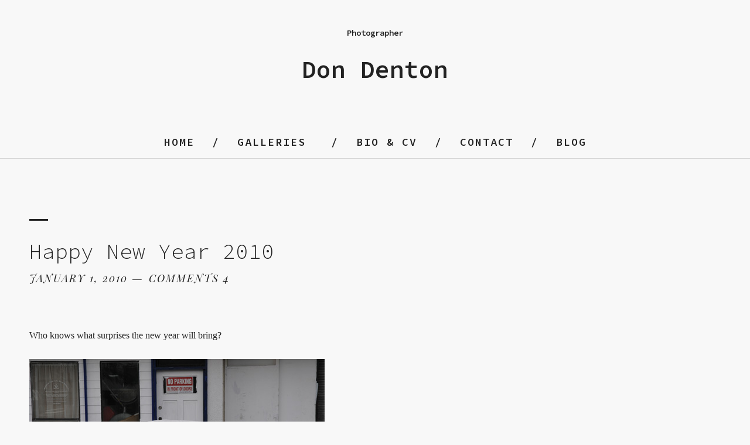

--- FILE ---
content_type: text/html; charset=UTF-8
request_url: https://dondenton.ca/2010/01/01/happy-new-year-2010/
body_size: 31286
content:
<!DOCTYPE html>
<html lang="en-US">
<head>
	<meta charset="UTF-8" />
	<meta name="viewport" content="width=device-width,initial-scale=1">
	<link rel="profile" href="http://gmpg.org/xfn/11">
	<link rel="pingback" href="https://dondenton.ca/xmlrpc.php">
<title>Happy New Year 2010 &#8211; Don Denton</title>
<meta name='robots' content='max-image-preview:large' />
<link rel='dns-prefetch' href='//fonts.googleapis.com' />
<link rel="alternate" type="application/rss+xml" title="Don Denton &raquo; Feed" href="https://dondenton.ca/feed/" />
<link rel="alternate" type="application/rss+xml" title="Don Denton &raquo; Comments Feed" href="https://dondenton.ca/comments/feed/" />
<link rel="alternate" type="application/rss+xml" title="Don Denton &raquo; Happy New Year 2010 Comments Feed" href="https://dondenton.ca/2010/01/01/happy-new-year-2010/feed/" />
<script type="text/javascript">
window._wpemojiSettings = {"baseUrl":"https:\/\/s.w.org\/images\/core\/emoji\/14.0.0\/72x72\/","ext":".png","svgUrl":"https:\/\/s.w.org\/images\/core\/emoji\/14.0.0\/svg\/","svgExt":".svg","source":{"concatemoji":"https:\/\/dondenton.ca\/wp-includes\/js\/wp-emoji-release.min.js?ver=6.3.7"}};
/*! This file is auto-generated */
!function(i,n){var o,s,e;function c(e){try{var t={supportTests:e,timestamp:(new Date).valueOf()};sessionStorage.setItem(o,JSON.stringify(t))}catch(e){}}function p(e,t,n){e.clearRect(0,0,e.canvas.width,e.canvas.height),e.fillText(t,0,0);var t=new Uint32Array(e.getImageData(0,0,e.canvas.width,e.canvas.height).data),r=(e.clearRect(0,0,e.canvas.width,e.canvas.height),e.fillText(n,0,0),new Uint32Array(e.getImageData(0,0,e.canvas.width,e.canvas.height).data));return t.every(function(e,t){return e===r[t]})}function u(e,t,n){switch(t){case"flag":return n(e,"\ud83c\udff3\ufe0f\u200d\u26a7\ufe0f","\ud83c\udff3\ufe0f\u200b\u26a7\ufe0f")?!1:!n(e,"\ud83c\uddfa\ud83c\uddf3","\ud83c\uddfa\u200b\ud83c\uddf3")&&!n(e,"\ud83c\udff4\udb40\udc67\udb40\udc62\udb40\udc65\udb40\udc6e\udb40\udc67\udb40\udc7f","\ud83c\udff4\u200b\udb40\udc67\u200b\udb40\udc62\u200b\udb40\udc65\u200b\udb40\udc6e\u200b\udb40\udc67\u200b\udb40\udc7f");case"emoji":return!n(e,"\ud83e\udef1\ud83c\udffb\u200d\ud83e\udef2\ud83c\udfff","\ud83e\udef1\ud83c\udffb\u200b\ud83e\udef2\ud83c\udfff")}return!1}function f(e,t,n){var r="undefined"!=typeof WorkerGlobalScope&&self instanceof WorkerGlobalScope?new OffscreenCanvas(300,150):i.createElement("canvas"),a=r.getContext("2d",{willReadFrequently:!0}),o=(a.textBaseline="top",a.font="600 32px Arial",{});return e.forEach(function(e){o[e]=t(a,e,n)}),o}function t(e){var t=i.createElement("script");t.src=e,t.defer=!0,i.head.appendChild(t)}"undefined"!=typeof Promise&&(o="wpEmojiSettingsSupports",s=["flag","emoji"],n.supports={everything:!0,everythingExceptFlag:!0},e=new Promise(function(e){i.addEventListener("DOMContentLoaded",e,{once:!0})}),new Promise(function(t){var n=function(){try{var e=JSON.parse(sessionStorage.getItem(o));if("object"==typeof e&&"number"==typeof e.timestamp&&(new Date).valueOf()<e.timestamp+604800&&"object"==typeof e.supportTests)return e.supportTests}catch(e){}return null}();if(!n){if("undefined"!=typeof Worker&&"undefined"!=typeof OffscreenCanvas&&"undefined"!=typeof URL&&URL.createObjectURL&&"undefined"!=typeof Blob)try{var e="postMessage("+f.toString()+"("+[JSON.stringify(s),u.toString(),p.toString()].join(",")+"));",r=new Blob([e],{type:"text/javascript"}),a=new Worker(URL.createObjectURL(r),{name:"wpTestEmojiSupports"});return void(a.onmessage=function(e){c(n=e.data),a.terminate(),t(n)})}catch(e){}c(n=f(s,u,p))}t(n)}).then(function(e){for(var t in e)n.supports[t]=e[t],n.supports.everything=n.supports.everything&&n.supports[t],"flag"!==t&&(n.supports.everythingExceptFlag=n.supports.everythingExceptFlag&&n.supports[t]);n.supports.everythingExceptFlag=n.supports.everythingExceptFlag&&!n.supports.flag,n.DOMReady=!1,n.readyCallback=function(){n.DOMReady=!0}}).then(function(){return e}).then(function(){var e;n.supports.everything||(n.readyCallback(),(e=n.source||{}).concatemoji?t(e.concatemoji):e.wpemoji&&e.twemoji&&(t(e.twemoji),t(e.wpemoji)))}))}((window,document),window._wpemojiSettings);
</script>
<style type="text/css">
img.wp-smiley,
img.emoji {
	display: inline !important;
	border: none !important;
	box-shadow: none !important;
	height: 1em !important;
	width: 1em !important;
	margin: 0 0.07em !important;
	vertical-align: -0.1em !important;
	background: none !important;
	padding: 0 !important;
}
</style>
	<link rel='stylesheet' id='wp-block-library-css' href='https://dondenton.ca/wp-includes/css/dist/block-library/style.min.css?ver=6.3.7' type='text/css' media='all' />
<style id='wp-block-library-theme-inline-css' type='text/css'>
.wp-block-audio figcaption{color:#555;font-size:13px;text-align:center}.is-dark-theme .wp-block-audio figcaption{color:hsla(0,0%,100%,.65)}.wp-block-audio{margin:0 0 1em}.wp-block-code{border:1px solid #ccc;border-radius:4px;font-family:Menlo,Consolas,monaco,monospace;padding:.8em 1em}.wp-block-embed figcaption{color:#555;font-size:13px;text-align:center}.is-dark-theme .wp-block-embed figcaption{color:hsla(0,0%,100%,.65)}.wp-block-embed{margin:0 0 1em}.blocks-gallery-caption{color:#555;font-size:13px;text-align:center}.is-dark-theme .blocks-gallery-caption{color:hsla(0,0%,100%,.65)}.wp-block-image figcaption{color:#555;font-size:13px;text-align:center}.is-dark-theme .wp-block-image figcaption{color:hsla(0,0%,100%,.65)}.wp-block-image{margin:0 0 1em}.wp-block-pullquote{border-bottom:4px solid;border-top:4px solid;color:currentColor;margin-bottom:1.75em}.wp-block-pullquote cite,.wp-block-pullquote footer,.wp-block-pullquote__citation{color:currentColor;font-size:.8125em;font-style:normal;text-transform:uppercase}.wp-block-quote{border-left:.25em solid;margin:0 0 1.75em;padding-left:1em}.wp-block-quote cite,.wp-block-quote footer{color:currentColor;font-size:.8125em;font-style:normal;position:relative}.wp-block-quote.has-text-align-right{border-left:none;border-right:.25em solid;padding-left:0;padding-right:1em}.wp-block-quote.has-text-align-center{border:none;padding-left:0}.wp-block-quote.is-large,.wp-block-quote.is-style-large,.wp-block-quote.is-style-plain{border:none}.wp-block-search .wp-block-search__label{font-weight:700}.wp-block-search__button{border:1px solid #ccc;padding:.375em .625em}:where(.wp-block-group.has-background){padding:1.25em 2.375em}.wp-block-separator.has-css-opacity{opacity:.4}.wp-block-separator{border:none;border-bottom:2px solid;margin-left:auto;margin-right:auto}.wp-block-separator.has-alpha-channel-opacity{opacity:1}.wp-block-separator:not(.is-style-wide):not(.is-style-dots){width:100px}.wp-block-separator.has-background:not(.is-style-dots){border-bottom:none;height:1px}.wp-block-separator.has-background:not(.is-style-wide):not(.is-style-dots){height:2px}.wp-block-table{margin:0 0 1em}.wp-block-table td,.wp-block-table th{word-break:normal}.wp-block-table figcaption{color:#555;font-size:13px;text-align:center}.is-dark-theme .wp-block-table figcaption{color:hsla(0,0%,100%,.65)}.wp-block-video figcaption{color:#555;font-size:13px;text-align:center}.is-dark-theme .wp-block-video figcaption{color:hsla(0,0%,100%,.65)}.wp-block-video{margin:0 0 1em}.wp-block-template-part.has-background{margin-bottom:0;margin-top:0;padding:1.25em 2.375em}
</style>
<style id='classic-theme-styles-inline-css' type='text/css'>
/*! This file is auto-generated */
.wp-block-button__link{color:#fff;background-color:#32373c;border-radius:9999px;box-shadow:none;text-decoration:none;padding:calc(.667em + 2px) calc(1.333em + 2px);font-size:1.125em}.wp-block-file__button{background:#32373c;color:#fff;text-decoration:none}
</style>
<style id='global-styles-inline-css' type='text/css'>
body{--wp--preset--color--black: #000000;--wp--preset--color--cyan-bluish-gray: #abb8c3;--wp--preset--color--white: #ffffff;--wp--preset--color--pale-pink: #f78da7;--wp--preset--color--vivid-red: #cf2e2e;--wp--preset--color--luminous-vivid-orange: #ff6900;--wp--preset--color--luminous-vivid-amber: #fcb900;--wp--preset--color--light-green-cyan: #7bdcb5;--wp--preset--color--vivid-green-cyan: #00d084;--wp--preset--color--pale-cyan-blue: #8ed1fc;--wp--preset--color--vivid-cyan-blue: #0693e3;--wp--preset--color--vivid-purple: #9b51e0;--wp--preset--color--dark-grey: #444444;--wp--preset--color--light-grey: #f4f4f4;--wp--preset--color--light-yellow: #ffffcc;--wp--preset--color--light-red: #fff0f1;--wp--preset--color--light-green: #e7f3e0;--wp--preset--color--light-blue: #eef6fe;--wp--preset--gradient--vivid-cyan-blue-to-vivid-purple: linear-gradient(135deg,rgba(6,147,227,1) 0%,rgb(155,81,224) 100%);--wp--preset--gradient--light-green-cyan-to-vivid-green-cyan: linear-gradient(135deg,rgb(122,220,180) 0%,rgb(0,208,130) 100%);--wp--preset--gradient--luminous-vivid-amber-to-luminous-vivid-orange: linear-gradient(135deg,rgba(252,185,0,1) 0%,rgba(255,105,0,1) 100%);--wp--preset--gradient--luminous-vivid-orange-to-vivid-red: linear-gradient(135deg,rgba(255,105,0,1) 0%,rgb(207,46,46) 100%);--wp--preset--gradient--very-light-gray-to-cyan-bluish-gray: linear-gradient(135deg,rgb(238,238,238) 0%,rgb(169,184,195) 100%);--wp--preset--gradient--cool-to-warm-spectrum: linear-gradient(135deg,rgb(74,234,220) 0%,rgb(151,120,209) 20%,rgb(207,42,186) 40%,rgb(238,44,130) 60%,rgb(251,105,98) 80%,rgb(254,248,76) 100%);--wp--preset--gradient--blush-light-purple: linear-gradient(135deg,rgb(255,206,236) 0%,rgb(152,150,240) 100%);--wp--preset--gradient--blush-bordeaux: linear-gradient(135deg,rgb(254,205,165) 0%,rgb(254,45,45) 50%,rgb(107,0,62) 100%);--wp--preset--gradient--luminous-dusk: linear-gradient(135deg,rgb(255,203,112) 0%,rgb(199,81,192) 50%,rgb(65,88,208) 100%);--wp--preset--gradient--pale-ocean: linear-gradient(135deg,rgb(255,245,203) 0%,rgb(182,227,212) 50%,rgb(51,167,181) 100%);--wp--preset--gradient--electric-grass: linear-gradient(135deg,rgb(202,248,128) 0%,rgb(113,206,126) 100%);--wp--preset--gradient--midnight: linear-gradient(135deg,rgb(2,3,129) 0%,rgb(40,116,252) 100%);--wp--preset--font-size--small: 13px;--wp--preset--font-size--medium: 20px;--wp--preset--font-size--large: 18px;--wp--preset--font-size--x-large: 42px;--wp--preset--font-size--regular: 16px;--wp--preset--font-size--larger: 22px;--wp--preset--spacing--20: 0.44rem;--wp--preset--spacing--30: 0.67rem;--wp--preset--spacing--40: 1rem;--wp--preset--spacing--50: 1.5rem;--wp--preset--spacing--60: 2.25rem;--wp--preset--spacing--70: 3.38rem;--wp--preset--spacing--80: 5.06rem;--wp--preset--shadow--natural: 6px 6px 9px rgba(0, 0, 0, 0.2);--wp--preset--shadow--deep: 12px 12px 50px rgba(0, 0, 0, 0.4);--wp--preset--shadow--sharp: 6px 6px 0px rgba(0, 0, 0, 0.2);--wp--preset--shadow--outlined: 6px 6px 0px -3px rgba(255, 255, 255, 1), 6px 6px rgba(0, 0, 0, 1);--wp--preset--shadow--crisp: 6px 6px 0px rgba(0, 0, 0, 1);}:where(.is-layout-flex){gap: 0.5em;}:where(.is-layout-grid){gap: 0.5em;}body .is-layout-flow > .alignleft{float: left;margin-inline-start: 0;margin-inline-end: 2em;}body .is-layout-flow > .alignright{float: right;margin-inline-start: 2em;margin-inline-end: 0;}body .is-layout-flow > .aligncenter{margin-left: auto !important;margin-right: auto !important;}body .is-layout-constrained > .alignleft{float: left;margin-inline-start: 0;margin-inline-end: 2em;}body .is-layout-constrained > .alignright{float: right;margin-inline-start: 2em;margin-inline-end: 0;}body .is-layout-constrained > .aligncenter{margin-left: auto !important;margin-right: auto !important;}body .is-layout-constrained > :where(:not(.alignleft):not(.alignright):not(.alignfull)){max-width: var(--wp--style--global--content-size);margin-left: auto !important;margin-right: auto !important;}body .is-layout-constrained > .alignwide{max-width: var(--wp--style--global--wide-size);}body .is-layout-flex{display: flex;}body .is-layout-flex{flex-wrap: wrap;align-items: center;}body .is-layout-flex > *{margin: 0;}body .is-layout-grid{display: grid;}body .is-layout-grid > *{margin: 0;}:where(.wp-block-columns.is-layout-flex){gap: 2em;}:where(.wp-block-columns.is-layout-grid){gap: 2em;}:where(.wp-block-post-template.is-layout-flex){gap: 1.25em;}:where(.wp-block-post-template.is-layout-grid){gap: 1.25em;}.has-black-color{color: var(--wp--preset--color--black) !important;}.has-cyan-bluish-gray-color{color: var(--wp--preset--color--cyan-bluish-gray) !important;}.has-white-color{color: var(--wp--preset--color--white) !important;}.has-pale-pink-color{color: var(--wp--preset--color--pale-pink) !important;}.has-vivid-red-color{color: var(--wp--preset--color--vivid-red) !important;}.has-luminous-vivid-orange-color{color: var(--wp--preset--color--luminous-vivid-orange) !important;}.has-luminous-vivid-amber-color{color: var(--wp--preset--color--luminous-vivid-amber) !important;}.has-light-green-cyan-color{color: var(--wp--preset--color--light-green-cyan) !important;}.has-vivid-green-cyan-color{color: var(--wp--preset--color--vivid-green-cyan) !important;}.has-pale-cyan-blue-color{color: var(--wp--preset--color--pale-cyan-blue) !important;}.has-vivid-cyan-blue-color{color: var(--wp--preset--color--vivid-cyan-blue) !important;}.has-vivid-purple-color{color: var(--wp--preset--color--vivid-purple) !important;}.has-black-background-color{background-color: var(--wp--preset--color--black) !important;}.has-cyan-bluish-gray-background-color{background-color: var(--wp--preset--color--cyan-bluish-gray) !important;}.has-white-background-color{background-color: var(--wp--preset--color--white) !important;}.has-pale-pink-background-color{background-color: var(--wp--preset--color--pale-pink) !important;}.has-vivid-red-background-color{background-color: var(--wp--preset--color--vivid-red) !important;}.has-luminous-vivid-orange-background-color{background-color: var(--wp--preset--color--luminous-vivid-orange) !important;}.has-luminous-vivid-amber-background-color{background-color: var(--wp--preset--color--luminous-vivid-amber) !important;}.has-light-green-cyan-background-color{background-color: var(--wp--preset--color--light-green-cyan) !important;}.has-vivid-green-cyan-background-color{background-color: var(--wp--preset--color--vivid-green-cyan) !important;}.has-pale-cyan-blue-background-color{background-color: var(--wp--preset--color--pale-cyan-blue) !important;}.has-vivid-cyan-blue-background-color{background-color: var(--wp--preset--color--vivid-cyan-blue) !important;}.has-vivid-purple-background-color{background-color: var(--wp--preset--color--vivid-purple) !important;}.has-black-border-color{border-color: var(--wp--preset--color--black) !important;}.has-cyan-bluish-gray-border-color{border-color: var(--wp--preset--color--cyan-bluish-gray) !important;}.has-white-border-color{border-color: var(--wp--preset--color--white) !important;}.has-pale-pink-border-color{border-color: var(--wp--preset--color--pale-pink) !important;}.has-vivid-red-border-color{border-color: var(--wp--preset--color--vivid-red) !important;}.has-luminous-vivid-orange-border-color{border-color: var(--wp--preset--color--luminous-vivid-orange) !important;}.has-luminous-vivid-amber-border-color{border-color: var(--wp--preset--color--luminous-vivid-amber) !important;}.has-light-green-cyan-border-color{border-color: var(--wp--preset--color--light-green-cyan) !important;}.has-vivid-green-cyan-border-color{border-color: var(--wp--preset--color--vivid-green-cyan) !important;}.has-pale-cyan-blue-border-color{border-color: var(--wp--preset--color--pale-cyan-blue) !important;}.has-vivid-cyan-blue-border-color{border-color: var(--wp--preset--color--vivid-cyan-blue) !important;}.has-vivid-purple-border-color{border-color: var(--wp--preset--color--vivid-purple) !important;}.has-vivid-cyan-blue-to-vivid-purple-gradient-background{background: var(--wp--preset--gradient--vivid-cyan-blue-to-vivid-purple) !important;}.has-light-green-cyan-to-vivid-green-cyan-gradient-background{background: var(--wp--preset--gradient--light-green-cyan-to-vivid-green-cyan) !important;}.has-luminous-vivid-amber-to-luminous-vivid-orange-gradient-background{background: var(--wp--preset--gradient--luminous-vivid-amber-to-luminous-vivid-orange) !important;}.has-luminous-vivid-orange-to-vivid-red-gradient-background{background: var(--wp--preset--gradient--luminous-vivid-orange-to-vivid-red) !important;}.has-very-light-gray-to-cyan-bluish-gray-gradient-background{background: var(--wp--preset--gradient--very-light-gray-to-cyan-bluish-gray) !important;}.has-cool-to-warm-spectrum-gradient-background{background: var(--wp--preset--gradient--cool-to-warm-spectrum) !important;}.has-blush-light-purple-gradient-background{background: var(--wp--preset--gradient--blush-light-purple) !important;}.has-blush-bordeaux-gradient-background{background: var(--wp--preset--gradient--blush-bordeaux) !important;}.has-luminous-dusk-gradient-background{background: var(--wp--preset--gradient--luminous-dusk) !important;}.has-pale-ocean-gradient-background{background: var(--wp--preset--gradient--pale-ocean) !important;}.has-electric-grass-gradient-background{background: var(--wp--preset--gradient--electric-grass) !important;}.has-midnight-gradient-background{background: var(--wp--preset--gradient--midnight) !important;}.has-small-font-size{font-size: var(--wp--preset--font-size--small) !important;}.has-medium-font-size{font-size: var(--wp--preset--font-size--medium) !important;}.has-large-font-size{font-size: var(--wp--preset--font-size--large) !important;}.has-x-large-font-size{font-size: var(--wp--preset--font-size--x-large) !important;}
.wp-block-navigation a:where(:not(.wp-element-button)){color: inherit;}
:where(.wp-block-post-template.is-layout-flex){gap: 1.25em;}:where(.wp-block-post-template.is-layout-grid){gap: 1.25em;}
:where(.wp-block-columns.is-layout-flex){gap: 2em;}:where(.wp-block-columns.is-layout-grid){gap: 2em;}
.wp-block-pullquote{font-size: 1.5em;line-height: 1.6;}
</style>
<link rel='stylesheet' id='blackwalnut-fonts-css' href='//fonts.googleapis.com/css?family=Source+Code+Pro%3A300%2C400%2C600%7CPlayfair+Display%3A400italic&#038;subset=latin%2Clatin-ext' type='text/css' media='all' />
<link rel='stylesheet' id='blackwalnut-style-css' href='https://dondenton.ca/wp-content/themes/blackwalnut/style.css?ver=20150206' type='text/css' media='all' />
<link rel='stylesheet' id='genericons-css' href='https://dondenton.ca/wp-content/themes/blackwalnut/genericons/genericons.css?ver=3.0.3' type='text/css' media='all' />
<script type='text/javascript' src='https://dondenton.ca/wp-includes/js/jquery/jquery.min.js?ver=3.7.0' id='jquery-core-js'></script>
<script type='text/javascript' src='https://dondenton.ca/wp-includes/js/jquery/jquery-migrate.min.js?ver=3.4.1' id='jquery-migrate-js'></script>
<script type='text/javascript' src='https://dondenton.ca/wp-content/themes/blackwalnut/js/jquery.fitvids.js?ver=1.1' id='blackwalnut-fitvids-js'></script>
<link rel="https://api.w.org/" href="https://dondenton.ca/wp-json/" /><link rel="alternate" type="application/json" href="https://dondenton.ca/wp-json/wp/v2/posts/538" /><link rel="EditURI" type="application/rsd+xml" title="RSD" href="https://dondenton.ca/xmlrpc.php?rsd" />
<meta name="generator" content="WordPress 6.3.7" />
<link rel="canonical" href="https://dondenton.ca/2010/01/01/happy-new-year-2010/" />
<link rel='shortlink' href='https://dondenton.ca/?p=538' />
<link rel="alternate" type="application/json+oembed" href="https://dondenton.ca/wp-json/oembed/1.0/embed?url=https%3A%2F%2Fdondenton.ca%2F2010%2F01%2F01%2Fhappy-new-year-2010%2F" />
<link rel="alternate" type="text/xml+oembed" href="https://dondenton.ca/wp-json/oembed/1.0/embed?url=https%3A%2F%2Fdondenton.ca%2F2010%2F01%2F01%2Fhappy-new-year-2010%2F&#038;format=xml" />
<script>/* <![CDATA[ */ portfolio_slideshow = { options : {"psHash":"false","psLoader":1}, slideshows : new Array() }; /* ]]> */</script>	<style type="text/css" id="blackwalnut-themeoptions-css">

		/* --- Custom Site Title Font Style --- */
						
		/* --- Custom Site Title Font Size --- */
				@media screen and (min-width: 1023px) {
		.site-branding p.site-title { font-size:41px; }
		}
		
		
		/* --- Custom Colors --- */
				body {background:#f8f8f8;}
		@media screen and (min-width: 1240px) {
			#site-nav {background: ##f8f8f8;}
		}
		
				a { color: #222222;}
		.entry-content a,
		.comment-details .comment-author a,
		#colophon a:hover,
		#colophon .textwidget a,
		.intro-wrap a,
		.more-info-btn span,
		a.comment-reply-link {
			border-bottom: 1px solid  #222222;
		}
		.entry-content a:hover,
		.comment-details .comment-author a:hover,
		#colophon .textwidget a:hover,
		.intro-wrap a:hover,
		.entry-content .blue a:hover {
			border-bottom: 1px solid #ccc;
		}
		
					.site-branding p.site-title a, .site-branding h1.site-title a {color: ##222222;}
		
		/* --- Main Nav fixed-positionend --- */
				@media screen and (min-width: 1130px) {
		.sticky-content {margin-top: 0;}
		.sticky-element .sticky-anchor {display: block !important;}
		.sticky-content.fixed {position: fixed !important; top: 0 !important; left:0; right: 0; z-index: 10000;}
		}
		
		/* --- Front Page - Big Image --- */
								
		/* --- Front Page - Four Images --- */
								
								
								
									</style>
		</head>

<body class="post-template-default single single-post postid-538 single-format-standard wp-embed-responsive">

	<div id="spinner"></div>
	<div class="wrap-all">
	<header id="masthead" class="site-header cf" role="banner">

		<div id="mobilenav-open"><span>Menu</span></div>

		<div class="site-branding-wrap">
			<div class="site-branding">

										<p class="site-description">Photographer</p>
											<p class="site-title"><a href="https://dondenton.ca/" rel="home">Don Denton</a></p>
					
				
			</div><!-- end .site-branding -->
		</div><!-- end .site-branding-wrap -->

		
		</header><!-- end #masthead -->

		<div id="main-menu-wrap" class="sticky-element cf">
		<div class="sticky-anchor"></div>
		<nav id="site-nav" class="sticky-content" role="navigation">
			<div id="mobilenav-close"><span>Close</span></div>
			<ul id="menu-main-menu" class="nav-menu"><li id="menu-item-2415" class="menu-item menu-item-type-custom menu-item-object-custom menu-item-home menu-item-2415"><a href="http://dondenton.ca">home</a></li>
<li id="menu-item-2484" class="menu-item menu-item-type-custom menu-item-object-custom menu-item-has-children menu-item-2484"><a href="#">Galleries</a>
<ul class="sub-menu">
	<li id="menu-item-2475" class="menu-item menu-item-type-post_type menu-item-object-page menu-item-2475"><a href="https://dondenton.ca/singles/">singles</a></li>
	<li id="menu-item-2416" class="menu-item menu-item-type-post_type menu-item-object-page menu-item-2416"><a href="https://dondenton.ca/saltwater-rain-a-visual-archiving-of-the-pacific-northwest/">saltwater &#038; rain</a></li>
	<li id="menu-item-2418" class="menu-item menu-item-type-post_type menu-item-object-page menu-item-2418"><a href="https://dondenton.ca/weight-of-faith/">weight of faith</a></li>
	<li id="menu-item-2476" class="menu-item menu-item-type-post_type menu-item-object-page menu-item-2476"><a href="https://dondenton.ca/writers/">writers</a></li>
</ul>
</li>
<li id="menu-item-2417" class="menu-item menu-item-type-post_type menu-item-object-page menu-item-2417"><a href="https://dondenton.ca/biocv/">Bio &#038; CV</a></li>
<li id="menu-item-2477" class="menu-item menu-item-type-post_type menu-item-object-page menu-item-2477"><a href="https://dondenton.ca/contact/">contact</a></li>
<li id="menu-item-2419" class="menu-item menu-item-type-post_type menu-item-object-page current_page_parent menu-item-2419"><a href="https://dondenton.ca/blog/">blog</a></li>
</ul>		</nav><!-- end #site-nav -->
		</div><!-- end #main-menu-wrap -->

<div class="main-container cf">
<div class="content-wrap cf">
	<div id="primary" class="site-content cf" role="main">
		
<article id="post-538" class="post-538 post type-post status-publish format-standard has-post-thumbnail hentry category-personal-project category-photography category-photos tag-don-denton tag-gift tag-new-year tag-photo tag-photograph tag-photography tag-surprise tag-wraped">

	<header class="entry-header">
		<h1 class="entry-title">Happy New Year 2010</h1>		<div class="entry-details">
			<div class="entry-date">
				<a href="https://dondenton.ca/2010/01/01/happy-new-year-2010/">January 1, 2010</a>
			</div><!-- end .entry-date -->
						<div class="entry-comments">
				<a href="https://dondenton.ca/2010/01/01/happy-new-year-2010/#comments">comments 4</a>			</div><!-- end .entry-comments -->
								</div><!-- end .entry-details -->
	</header><!-- end .entry-header -->

	
	<div class="entry-content">
		<p>Who knows what surprises the new year will bring?</p>
<p><img decoding="async" class="alignnone size-full wp-image-539" title="Wrapped car Jan0110" src="https://dondenton.ca/wp-content/uploads/2010/01/Jan0110Wrapped1web.jpg" alt="Wrapped car Jan0110" width="504" height="327" /></p>
			</div><!-- end .entry-content -->

	<footer class="entry-meta cf">
		<div class="entry-cats">
			<span>Category</span><a href="https://dondenton.ca/category/personal-project/" rel="category tag">Personal Project</a> <a href="https://dondenton.ca/category/photography/" rel="category tag">Photography</a> <a href="https://dondenton.ca/category/photos/" rel="category tag">Photos</a>		</div><!-- end .entry-cats -->
						<div class="entry-tags"><span>Tags</span><a href="https://dondenton.ca/tag/don-denton/" rel="tag">Don Denton</a> <a href="https://dondenton.ca/tag/gift/" rel="tag">Gift</a> <a href="https://dondenton.ca/tag/new-year/" rel="tag">New Year</a> <a href="https://dondenton.ca/tag/photo/" rel="tag">Photo</a> <a href="https://dondenton.ca/tag/photograph/" rel="tag">Photograph</a> <a href="https://dondenton.ca/tag/photography/" rel="tag">Photography</a> <a href="https://dondenton.ca/tag/surprise/" rel="tag">Surprise</a> <a href="https://dondenton.ca/tag/wraped/" rel="tag">Wraped</a></div>
		
					<div class="authorbox cf">
				<div class="author-info">
					<img alt='' src='https://secure.gravatar.com/avatar/2d447fd430b494a56bd809da16272f1c?s=90&#038;d=mm&#038;r=g' srcset='https://secure.gravatar.com/avatar/2d447fd430b494a56bd809da16272f1c?s=180&#038;d=mm&#038;r=g 2x' class='avatar avatar-90 photo' height='90' width='90' loading='lazy' decoding='async'/>					<h3 class="author-name"><span>by </span><a href='https://dondenton.ca/author/dondenton/' rel='author'>Don Denton</a></h3>
					<p class="author-description">Don Denton is a fine art documentary photographer who lives on Vancouver Island in British Columbia. Denton is noted for his editorial and magazine photography, early images of Vancouver punk rock, Canadian writer portraits and images of the Pacific Northwest. He is currently working lens based artworks and creating a Canadian photographer history archive.</p>
				</div><!-- end .author-info -->
			</div><!-- end .author-wrap -->
			</footer><!-- end .entry-meta -->

</article><!-- end .post-538 -->
		<div class="comments-container cf">
	<div id="comments" class="comments-area">

	
	<h3 class="comments-title">
		Comments 4	</h3>

	<ol class="commentlist">
		</li><!-- #comment-## -->
</li><!-- #comment-## -->
</li><!-- #comment-## -->
</li><!-- #comment-## -->
	</ol><!-- end .comment-list -->

		
	
	
		<div id="respond" class="comment-respond">
		<h3 id="reply-title" class="comment-reply-title">Leave a Reply</h3><form action="https://dondenton.ca/wp-comments-post.php" method="post" id="commentform" class="comment-form" novalidate><p class="comment-notes"><span id="email-notes">Your email address will not be published.</span> <span class="required-field-message">Required fields are marked <span class="required">*</span></span></p><p class="comment-form-comment"><label for="comment">Comment <span class="required">*</span></label> <textarea id="comment" name="comment" cols="45" rows="8" maxlength="65525" required></textarea></p><p class="comment-form-author"><label for="author">Name <span class="required">*</span></label> <input id="author" name="author" type="text" value="" size="30" maxlength="245" autocomplete="name" required /></p>
<p class="comment-form-email"><label for="email">Email <span class="required">*</span></label> <input id="email" name="email" type="email" value="" size="30" maxlength="100" aria-describedby="email-notes" autocomplete="email" required /></p>
<p class="comment-form-url"><label for="url">Website</label> <input id="url" name="url" type="url" value="" size="30" maxlength="200" autocomplete="url" /></p>
<p class="form-submit"><input name="submit" type="submit" id="submit" class="submit" value="Post Comment" /> <input type='hidden' name='comment_post_ID' value='538' id='comment_post_ID' />
<input type='hidden' name='comment_parent' id='comment_parent' value='0' />
</p><p style="display: none;"><input type="hidden" id="akismet_comment_nonce" name="akismet_comment_nonce" value="5686c3e2a2" /></p><p style="display: none !important;"><label>&#916;<textarea name="ak_hp_textarea" cols="45" rows="8" maxlength="100"></textarea></label><input type="hidden" id="ak_js_1" name="ak_js" value="225"/><script>document.getElementById( "ak_js_1" ).setAttribute( "value", ( new Date() ).getTime() );</script></p></form>	</div><!-- #respond -->
	
	</div><!-- #comments .comments-area -->
</div><!-- end .comments-container -->
		<div class="nav-wrap cf">
		<nav id="nav-single">
			<div class="nav-previous"><a href="https://dondenton.ca/2009/12/30/tom-hawthorn-sudden-death-records-joe-keithley/" rel="prev"><span class="meta-nav">Previous</span></a></div><span class="separator">|</span><div class="nav-next"><a href="https://dondenton.ca/2010/01/02/jordan-river-winter-surfing/" rel="next"><span class="meta-nav">Next</span></a></div>
		</nav><!-- #nav-single -->
	</div><!-- end .nav-wrap -->
	
	</div><!-- end #primary -->

	
	</div><!-- end .content-wrap -->


</div><!-- end .main-container -->

<footer id="colophon" class="site-footer cf" role="contentinfo">

	

	<div id="site-info">
		<ul class="credit" role="contentinfo">
							<li>© 2020 Don Denton</li>
					</ul><!-- end .credit -->
	</div><!-- end #site-info -->
	<div class="top"><span>Top</span></div>
</footer><!-- end #colophon -->
</div><!-- end .wrap-all -->

<script type='text/javascript' src='https://dondenton.ca/wp-content/themes/blackwalnut/js/transform.js?ver=20150420' id='blackwalnut-transform-js'></script>
<script type='text/javascript' src='https://dondenton.ca/wp-content/themes/blackwalnut/js/functions.js?ver=20150206' id='blackwalnut-script-js'></script>
<script type='text/javascript' src='https://dondenton.ca/wp-includes/js/imagesloaded.min.js?ver=4.1.4' id='imagesloaded-js'></script>
<script type='text/javascript' src='https://dondenton.ca/wp-includes/js/masonry.min.js?ver=4.2.2' id='masonry-js'></script>
<script type='text/javascript' src='https://dondenton.ca/wp-includes/js/jquery/jquery.masonry.min.js?ver=3.1.2b' id='jquery-masonry-js'></script>
<script type='text/javascript' src='https://dondenton.ca/wp-content/themes/blackwalnut/js/masonry.js?ver=20150206' id='blackwalnut-masonry-js'></script>
<script defer type='text/javascript' src='https://dondenton.ca/wp-content/plugins/akismet/_inc/akismet-frontend.js?ver=1691785258' id='akismet-frontend-js'></script>

</body>
</html>
